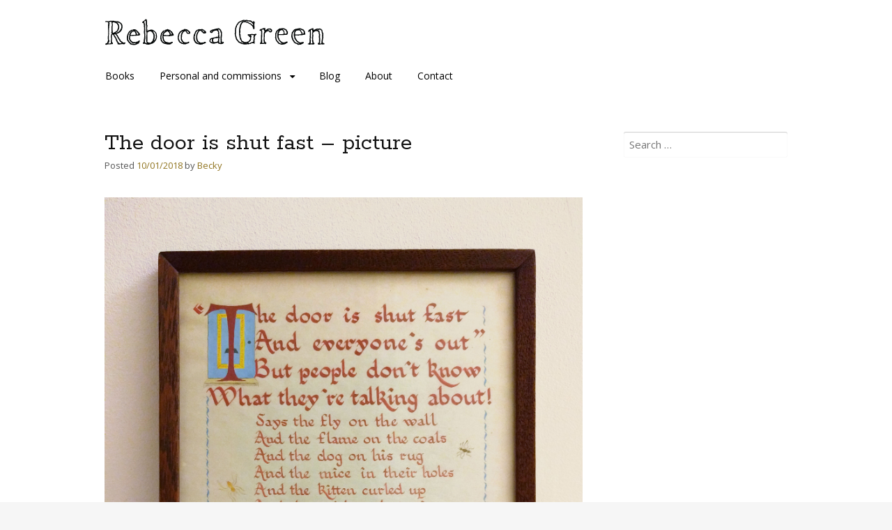

--- FILE ---
content_type: text/html; charset=UTF-8
request_url: https://www.rebecca-green.com/2018/01/for-auntie-x/the-door-is-shut-fast-picture/
body_size: 5939
content:
<!DOCTYPE html>
<html dir="ltr" lang="en-GB"
	prefix="og: https://ogp.me/ns#" >
<head>
<meta charset="UTF-8">
<meta name="viewport" content="width=device-width, initial-scale=1">

<link rel="profile" href="http://gmpg.org/xfn/11">
<link rel="pingback" href="https://www.rebecca-green.com/blog/xmlrpc.php">
<!--[if lt IE 9]>
<script src="https://www.rebecca-green.com/blog/wp-content/themes/portfolio-plus/js/html5.js"></script>
<![endif]-->

		<!-- All in One SEO 4.4.3 - aioseo.com -->
		<title>The door is shut fast – picture | Rebecca Green</title>
		<meta name="robots" content="max-image-preview:large" />
		<link rel="canonical" href="https://www.rebecca-green.com/2018/01/for-auntie-x/the-door-is-shut-fast-picture/" />
		<meta name="generator" content="All in One SEO (AIOSEO) 4.4.3" />
		<meta property="og:locale" content="en_GB" />
		<meta property="og:site_name" content="Rebecca Green | Illustrator" />
		<meta property="og:type" content="article" />
		<meta property="og:title" content="The door is shut fast – picture | Rebecca Green" />
		<meta property="og:url" content="https://www.rebecca-green.com/2018/01/for-auntie-x/the-door-is-shut-fast-picture/" />
		<meta property="article:published_time" content="2018-01-10T23:29:58+00:00" />
		<meta property="article:modified_time" content="2018-01-10T23:30:37+00:00" />
		<meta name="twitter:card" content="summary" />
		<meta name="twitter:title" content="The door is shut fast – picture | Rebecca Green" />
		<meta name="google" content="nositelinkssearchbox" />
		<script type="application/ld+json" class="aioseo-schema">
			{"@context":"https:\/\/schema.org","@graph":[{"@type":"BreadcrumbList","@id":"https:\/\/www.rebecca-green.com\/2018\/01\/for-auntie-x\/the-door-is-shut-fast-picture\/#breadcrumblist","itemListElement":[{"@type":"ListItem","@id":"https:\/\/www.rebecca-green.com\/#listItem","position":1,"item":{"@type":"WebPage","@id":"https:\/\/www.rebecca-green.com\/","name":"Home","description":"Welcome to Rebecca Green's site, illustrator and author based in south Devon, UK.","url":"https:\/\/www.rebecca-green.com\/"},"nextItem":"https:\/\/www.rebecca-green.com\/2018\/01\/for-auntie-x\/the-door-is-shut-fast-picture\/#listItem"},{"@type":"ListItem","@id":"https:\/\/www.rebecca-green.com\/2018\/01\/for-auntie-x\/the-door-is-shut-fast-picture\/#listItem","position":2,"item":{"@type":"WebPage","@id":"https:\/\/www.rebecca-green.com\/2018\/01\/for-auntie-x\/the-door-is-shut-fast-picture\/","name":"The door is shut fast - picture","url":"https:\/\/www.rebecca-green.com\/2018\/01\/for-auntie-x\/the-door-is-shut-fast-picture\/"},"previousItem":"https:\/\/www.rebecca-green.com\/#listItem"}]},{"@type":"ItemPage","@id":"https:\/\/www.rebecca-green.com\/2018\/01\/for-auntie-x\/the-door-is-shut-fast-picture\/#itempage","url":"https:\/\/www.rebecca-green.com\/2018\/01\/for-auntie-x\/the-door-is-shut-fast-picture\/","name":"The door is shut fast \u2013 picture | Rebecca Green","inLanguage":"en-GB","isPartOf":{"@id":"https:\/\/www.rebecca-green.com\/#website"},"breadcrumb":{"@id":"https:\/\/www.rebecca-green.com\/2018\/01\/for-auntie-x\/the-door-is-shut-fast-picture\/#breadcrumblist"},"author":{"@id":"https:\/\/www.rebecca-green.com\/author\/admin\/#author"},"creator":{"@id":"https:\/\/www.rebecca-green.com\/author\/admin\/#author"},"datePublished":"2018-01-10T23:29:58+00:00","dateModified":"2018-01-10T23:30:37+00:00"},{"@type":"Person","@id":"https:\/\/www.rebecca-green.com\/#person","name":"Becky","image":{"@type":"ImageObject","@id":"https:\/\/www.rebecca-green.com\/2018\/01\/for-auntie-x\/the-door-is-shut-fast-picture\/#personImage","url":"https:\/\/secure.gravatar.com\/avatar\/3ba028385db9c2a396da83c599c8ad24?s=96&d=mm&r=g","width":96,"height":96,"caption":"Becky"}},{"@type":"Person","@id":"https:\/\/www.rebecca-green.com\/author\/admin\/#author","url":"https:\/\/www.rebecca-green.com\/author\/admin\/","name":"Becky","image":{"@type":"ImageObject","@id":"https:\/\/www.rebecca-green.com\/2018\/01\/for-auntie-x\/the-door-is-shut-fast-picture\/#authorImage","url":"https:\/\/secure.gravatar.com\/avatar\/3ba028385db9c2a396da83c599c8ad24?s=96&d=mm&r=g","width":96,"height":96,"caption":"Becky"}},{"@type":"WebSite","@id":"https:\/\/www.rebecca-green.com\/#website","url":"https:\/\/www.rebecca-green.com\/","name":"Rebecca Green","description":"Illustrator","inLanguage":"en-GB","publisher":{"@id":"https:\/\/www.rebecca-green.com\/#person"}}]}
		</script>
		<!-- All in One SEO -->

<link rel='dns-prefetch' href='//fonts.googleapis.com' />
<link rel='dns-prefetch' href='//s.w.org' />
<link rel="alternate" type="application/rss+xml" title="Rebecca Green &raquo; Feed" href="https://www.rebecca-green.com/feed/" />
<link rel="alternate" type="application/rss+xml" title="Rebecca Green &raquo; Comments Feed" href="https://www.rebecca-green.com/comments/feed/" />
<link rel="alternate" type="application/rss+xml" title="Rebecca Green &raquo; The door is shut fast &#8211; picture Comments Feed" href="https://www.rebecca-green.com/2018/01/for-auntie-x/the-door-is-shut-fast-picture/feed/" />
		<script type="text/javascript">
			window._wpemojiSettings = {"baseUrl":"https:\/\/s.w.org\/images\/core\/emoji\/13.1.0\/72x72\/","ext":".png","svgUrl":"https:\/\/s.w.org\/images\/core\/emoji\/13.1.0\/svg\/","svgExt":".svg","source":{"concatemoji":"https:\/\/www.rebecca-green.com\/blog\/wp-includes\/js\/wp-emoji-release.min.js?ver=5.8.12"}};
			!function(e,a,t){var n,r,o,i=a.createElement("canvas"),p=i.getContext&&i.getContext("2d");function s(e,t){var a=String.fromCharCode;p.clearRect(0,0,i.width,i.height),p.fillText(a.apply(this,e),0,0);e=i.toDataURL();return p.clearRect(0,0,i.width,i.height),p.fillText(a.apply(this,t),0,0),e===i.toDataURL()}function c(e){var t=a.createElement("script");t.src=e,t.defer=t.type="text/javascript",a.getElementsByTagName("head")[0].appendChild(t)}for(o=Array("flag","emoji"),t.supports={everything:!0,everythingExceptFlag:!0},r=0;r<o.length;r++)t.supports[o[r]]=function(e){if(!p||!p.fillText)return!1;switch(p.textBaseline="top",p.font="600 32px Arial",e){case"flag":return s([127987,65039,8205,9895,65039],[127987,65039,8203,9895,65039])?!1:!s([55356,56826,55356,56819],[55356,56826,8203,55356,56819])&&!s([55356,57332,56128,56423,56128,56418,56128,56421,56128,56430,56128,56423,56128,56447],[55356,57332,8203,56128,56423,8203,56128,56418,8203,56128,56421,8203,56128,56430,8203,56128,56423,8203,56128,56447]);case"emoji":return!s([10084,65039,8205,55357,56613],[10084,65039,8203,55357,56613])}return!1}(o[r]),t.supports.everything=t.supports.everything&&t.supports[o[r]],"flag"!==o[r]&&(t.supports.everythingExceptFlag=t.supports.everythingExceptFlag&&t.supports[o[r]]);t.supports.everythingExceptFlag=t.supports.everythingExceptFlag&&!t.supports.flag,t.DOMReady=!1,t.readyCallback=function(){t.DOMReady=!0},t.supports.everything||(n=function(){t.readyCallback()},a.addEventListener?(a.addEventListener("DOMContentLoaded",n,!1),e.addEventListener("load",n,!1)):(e.attachEvent("onload",n),a.attachEvent("onreadystatechange",function(){"complete"===a.readyState&&t.readyCallback()})),(n=t.source||{}).concatemoji?c(n.concatemoji):n.wpemoji&&n.twemoji&&(c(n.twemoji),c(n.wpemoji)))}(window,document,window._wpemojiSettings);
		</script>
		<style type="text/css">
img.wp-smiley,
img.emoji {
	display: inline !important;
	border: none !important;
	box-shadow: none !important;
	height: 1em !important;
	width: 1em !important;
	margin: 0 .07em !important;
	vertical-align: -0.1em !important;
	background: none !important;
	padding: 0 !important;
}
</style>
	<link rel='stylesheet' id='wp-block-library-css'  href='https://www.rebecca-green.com/blog/wp-includes/css/dist/block-library/style.min.css?ver=5.8.12' type='text/css' media='all' />
<link rel='stylesheet' id='stcr-style-css'  href='https://www.rebecca-green.com/blog/wp-content/plugins/subscribe-to-comments-reloaded/includes/css/stcr-style.css?ver=5.8.12' type='text/css' media='all' />
<link rel='stylesheet' id='portfolio-plus-style-css'  href='https://www.rebecca-green.com/blog/wp-content/themes/portfolio-plus/style.css?ver=3.9.0' type='text/css' media='all' />
<link rel='stylesheet' id='portfolioplus_fonts-css'  href='//fonts.googleapis.com/css?family=Open+Sans:400italic,400,600|Rokkitt:400,700' type='text/css' media='screen' />
<link rel='stylesheet' id='portfolioplus_icon_font-css'  href='https://www.rebecca-green.com/blog/wp-content/themes/portfolio-plus/fonts/custom/portfolio-custom.css?ver=3.9.0' type='text/css' media='all' />
<style id='akismet-widget-style-inline-css' type='text/css'>

			.a-stats {
				--akismet-color-mid-green: #357b49;
				--akismet-color-white: #fff;
				--akismet-color-light-grey: #f6f7f7;

				max-width: 350px;
				width: auto;
			}

			.a-stats * {
				all: unset;
				box-sizing: border-box;
			}

			.a-stats strong {
				font-weight: 600;
			}

			.a-stats a.a-stats__link,
			.a-stats a.a-stats__link:visited,
			.a-stats a.a-stats__link:active {
				background: var(--akismet-color-mid-green);
				border: none;
				box-shadow: none;
				border-radius: 8px;
				color: var(--akismet-color-white);
				cursor: pointer;
				display: block;
				font-family: -apple-system, BlinkMacSystemFont, 'Segoe UI', 'Roboto', 'Oxygen-Sans', 'Ubuntu', 'Cantarell', 'Helvetica Neue', sans-serif;
				font-weight: 500;
				padding: 12px;
				text-align: center;
				text-decoration: none;
				transition: all 0.2s ease;
			}

			/* Extra specificity to deal with TwentyTwentyOne focus style */
			.widget .a-stats a.a-stats__link:focus {
				background: var(--akismet-color-mid-green);
				color: var(--akismet-color-white);
				text-decoration: none;
			}

			.a-stats a.a-stats__link:hover {
				filter: brightness(110%);
				box-shadow: 0 4px 12px rgba(0, 0, 0, 0.06), 0 0 2px rgba(0, 0, 0, 0.16);
			}

			.a-stats .count {
				color: var(--akismet-color-white);
				display: block;
				font-size: 1.5em;
				line-height: 1.4;
				padding: 0 13px;
				white-space: nowrap;
			}
		
</style>
<script type='text/javascript' src='https://www.rebecca-green.com/blog/wp-includes/js/jquery/jquery.min.js?ver=3.6.0' id='jquery-core-js'></script>
<script type='text/javascript' src='https://www.rebecca-green.com/blog/wp-includes/js/jquery/jquery-migrate.min.js?ver=3.3.2' id='jquery-migrate-js'></script>
<link rel="https://api.w.org/" href="https://www.rebecca-green.com/wp-json/" /><link rel="alternate" type="application/json" href="https://www.rebecca-green.com/wp-json/wp/v2/media/1575" /><link rel="EditURI" type="application/rsd+xml" title="RSD" href="https://www.rebecca-green.com/blog/xmlrpc.php?rsd" />
<link rel="wlwmanifest" type="application/wlwmanifest+xml" href="https://www.rebecca-green.com/blog/wp-includes/wlwmanifest.xml" /> 
<meta name="generator" content="WordPress 5.8.12" />
<link rel='shortlink' href='https://www.rebecca-green.com/?p=1575' />
<link rel="alternate" type="application/json+oembed" href="https://www.rebecca-green.com/wp-json/oembed/1.0/embed?url=https%3A%2F%2Fwww.rebecca-green.com%2F2018%2F01%2Ffor-auntie-x%2Fthe-door-is-shut-fast-picture%2F" />
<link rel="alternate" type="text/xml+oembed" href="https://www.rebecca-green.com/wp-json/oembed/1.0/embed?url=https%3A%2F%2Fwww.rebecca-green.com%2F2018%2F01%2Ffor-auntie-x%2Fthe-door-is-shut-fast-picture%2F&#038;format=xml" />

<!-- Begin Portfolio+ Custom CSS -->
<style type="text/css" id="portfolioplus-css">
#main{background:#ffffff;}#content .entry-title,.widget-container h3,#nav-below{text-shadow:none;}a:link, a:visited{color:#917521;}a:hover, .entry-title a:hover{color:#bf8e2b;}#branding{background:#ffffff;}#logo #site-title a{color:#000000;}#logo #site-description{color:#000000;}#navigation ul a,#navigation .menu-toggle{color:#000000;}#content .entry-header, .widget-container h3{border-bottom-color:#ffffff;box-shadow:none;}.archive-title:after, .archive-meta:after, footer.entry-meta:before, footer.entry-meta:after, #comments:before{background:#ffffff;box-shadow:none;}#colophon{border-top-color:#ffffff;}
</style>
<!-- End Portfolio+ Custom CSS -->
<link rel="icon" href="https://www.rebecca-green.com/blog/wp-content/uploads/2019/01/cropped-SiteIcon-32x32.png" sizes="32x32" />
<link rel="icon" href="https://www.rebecca-green.com/blog/wp-content/uploads/2019/01/cropped-SiteIcon-192x192.png" sizes="192x192" />
<link rel="apple-touch-icon" href="https://www.rebecca-green.com/blog/wp-content/uploads/2019/01/cropped-SiteIcon-180x180.png" />
<meta name="msapplication-TileImage" content="https://www.rebecca-green.com/blog/wp-content/uploads/2019/01/cropped-SiteIcon-270x270.png" />
</head>

<body class="attachment attachment-template-default single single-attachment postid-1575 attachmentid-1575 attachment-jpeg layout-2cr clear-menu">
<div id="page">

	<header id="branding">
    	<div class="col-width">
        			<hgroup id="logo">
				<div id="site-title"><a href="https://www.rebecca-green.com/" rel="home">
                					<img src="https://www.rebecca-green.com/blog/wp-content/uploads/2018/07/Logo_Trimmed.png" alt="Rebecca Green">
				                </a>
                </div>
							</hgroup>

			<nav id="navigation" class="site-navigation primary-navigation" role="navigation">
				<h1 class="menu-toggle">Menu</h1>
				<a class="screen-reader-text skip-link" href="#content">Skip to content</a>
				<div class="menu-primary-navigation-container"><ul id="menu-primary-navigation" class="nav-menu"><li id="menu-item-1963" class="menu-item menu-item-type-taxonomy menu-item-object-portfolio_tag menu-item-1963"><a title="Books" href="https://www.rebecca-green.com/portfolio_tag/books/">Books</a></li>
<li id="menu-item-1749" class="menu-item menu-item-type-taxonomy menu-item-object-portfolio_tag menu-item-has-children menu-item-1749"><a title="Personal and commissions" href="https://www.rebecca-green.com/portfolio_tag/personal-and-commissions/">Personal and commissions</a>
<ul class="sub-menu">
	<li id="menu-item-1758" class="menu-item menu-item-type-taxonomy menu-item-object-portfolio_tag menu-item-1758"><a title="Work in progress" href="https://www.rebecca-green.com/portfolio_tag/graphic-novel/">Graphic novel</a></li>
</ul>
</li>
<li id="menu-item-907" class="menu-item menu-item-type-post_type menu-item-object-page current_page_parent menu-item-907"><a title="Blog" href="https://www.rebecca-green.com/blog/">Blog</a></li>
<li id="menu-item-629" class="menu-item menu-item-type-post_type menu-item-object-page menu-item-629"><a title="About" href="https://www.rebecca-green.com/about/">About</a></li>
<li id="menu-item-634" class="menu-item menu-item-type-post_type menu-item-object-page menu-item-634"><a title="Contact" href="https://www.rebecca-green.com/contact/">Contact</a></li>
</ul></div>			</nav>
		</div>
	</header><!-- #branding -->

	<div id="main">
    	<div class="col-width">

		<div id="primary">
			<div id="content" role="main">

			
				<article id="post-1575" class="post-1575 attachment type-attachment status-inherit hentry">
					<header class="entry-header">
						<h1 class="entry-title">The door is shut fast &#8211; picture</h1>

						<div class="entry-meta">
							<span class="meta-prep meta-prep-author">Posted </span><a href="https://www.rebecca-green.com/2018/01/for-auntie-x/the-door-is-shut-fast-picture/" rel="bookmark"><time class="entry-date" datetime="2018-01-10T23:29:58+00:00" pubdate>10/01/2018</time></a> <span class="meta-sep"> by </span> <span class="author vcard"><a class="url fn n" href="https://www.rebecca-green.com/author/admin/" title="View all posts by Becky">Becky</a></span>						</div><!-- .entry-meta -->
					</header><!-- .entry-header -->

					<div class="entry-content">

												<p class="attachment-image">
							<img width="3024" height="3726" src="https://www.rebecca-green.com/blog/wp-content/uploads/2018/01/The-door-is-shut-fast-picture.jpg" class="aligncenter" alt="" loading="lazy" srcset="https://www.rebecca-green.com/blog/wp-content/uploads/2018/01/The-door-is-shut-fast-picture.jpg 3024w, https://www.rebecca-green.com/blog/wp-content/uploads/2018/01/The-door-is-shut-fast-picture-243x300.jpg 243w, https://www.rebecca-green.com/blog/wp-content/uploads/2018/01/The-door-is-shut-fast-picture-768x946.jpg 768w, https://www.rebecca-green.com/blog/wp-content/uploads/2018/01/The-door-is-shut-fast-picture-831x1024.jpg 831w, https://www.rebecca-green.com/blog/wp-content/uploads/2018/01/The-door-is-shut-fast-picture-690x850.jpg 690w, https://www.rebecca-green.com/blog/wp-content/uploads/2018/01/The-door-is-shut-fast-picture-980x1208.jpg 980w" sizes="(max-width: 3024px) 100vw, 3024px" />						</p><!-- .attachment-image -->
						
						
						
					</div><!-- .entry-content -->

					<footer class="entry-meta">
						<span class="entry-meta-icon icon-format-image"></span>
						Published in <a href="https://www.rebecca-green.com/2018/01/for-auntie-x/" title="Return to For Auntie x" rel="gallery">For Auntie x</a> at <a href="https://www.rebecca-green.com/blog/wp-content/uploads/2018/01/The-door-is-shut-fast-picture.jpg" title="Link to full-size image">3024 &times; 3726</a> 											</footer>

				</article><!-- #post-1575 -->

					<nav id="nav-below" class="navigation post-navigation clearfix" role="navigation">
		<h1 class="screen-reader-text">Post navigation</h1>
		<div class="nav-links">
							<div class="nav-previous"></div>
				<div class="nav-next"></div>		</div><!-- .nav-links -->
	</nav><!-- .navigation -->
	
				
<div id="comments" class="comments-area">

	
	
	
		<div id="respond" class="comment-respond">
		<h3 id="reply-title" class="comment-reply-title">Leave a Reply <small><a rel="nofollow" id="cancel-comment-reply-link" href="/2018/01/for-auntie-x/the-door-is-shut-fast-picture/#respond" style="display:none;">Cancel reply</a></small></h3><form action="https://www.rebecca-green.com/blog/wp-comments-post.php" method="post" id="commentform" class="comment-form" novalidate><p class="comment-form-comment"><label for="comment">Comment</label> <textarea id="comment" name="comment" cols="45" rows="8" maxlength="65525" required="required"></textarea></p><p class="comment-form-author"><label for="author">Name <span class="required">*</span></label> <input id="author" name="author" type="text" value="" size="30" maxlength="245" required='required' /></p>
<p class="comment-form-email"><label for="email">Email <span class="required">*</span></label> <input id="email" name="email" type="email" value="" size="30" maxlength="100" required='required' /></p>
<p class="comment-form-url"><label for="url">Website</label> <input id="url" name="url" type="url" value="" size="30" maxlength="200" /></p>
<p class="form-submit"><input name="submit" type="submit" id="submit" class="submit" value="Post Comment" /> <input type='hidden' name='comment_post_ID' value='1575' id='comment_post_ID' />
<input type='hidden' name='comment_parent' id='comment_parent' value='0' />
</p><p style="display: none;"><input type="hidden" id="akismet_comment_nonce" name="akismet_comment_nonce" value="33fefa3da6" /></p><p style="display: none !important;" class="akismet-fields-container" data-prefix="ak_"><label>&#916;<textarea name="ak_hp_textarea" cols="45" rows="8" maxlength="100"></textarea></label><input type="hidden" id="ak_js_1" name="ak_js" value="236"/><script>document.getElementById( "ak_js_1" ).setAttribute( "value", ( new Date() ).getTime() );</script></p></form>	</div><!-- #respond -->
	<p class="akismet_comment_form_privacy_notice">This site uses Akismet to reduce spam. <a href="https://akismet.com/privacy/" target="_blank" rel="nofollow noopener">Learn how your comment data is processed.</a></p>
</div><!-- #comments -->

			
			</div><!-- #content -->
		</div><!-- #primary -->

	<div id="sidebar" role="complementary">
		<ul class="xoxo">
		<li id="search-6" class="widget-container widget_search"><form role="search" method="get" class="search-form" action="https://www.rebecca-green.com/">
				<label>
					<span class="screen-reader-text">Search for:</span>
					<input type="search" class="search-field" placeholder="Search &hellip;" value="" name="s" />
				</label>
				<input type="submit" class="search-submit" value="Search" />
			</form></li>		</ul>
	</div><!-- #secondary .widget-area -->
			</div><!-- .col-width -->
	</div><!-- #main -->
</div><!-- #page -->

<footer id="colophon">
	<div class="col-width">

    
		<div id="footer-widgets">

							
			<div class="block footer-widget-1">
	        				</div>

		        																															
			<div class="clear"></div>

		</div><!-- /#footer-widgets  -->

    
		<div id="site-generator">
			<p>Copyright © 2024 Rebecca Green. 			</p>
		</div>
	</div>
</footer><!-- #colophon -->

<script type='text/javascript' src='https://www.rebecca-green.com/blog/wp-content/themes/portfolio-plus/js/combined-min.js?ver=3.9.0' id='portfolioplus-combined-js'></script>
<script type='text/javascript' src='https://www.rebecca-green.com/blog/wp-includes/js/comment-reply.min.js?ver=5.8.12' id='comment-reply-js'></script>
<script type='text/javascript' src='https://www.rebecca-green.com/blog/wp-includes/js/wp-embed.min.js?ver=5.8.12' id='wp-embed-js'></script>
<script defer type='text/javascript' src='https://www.rebecca-green.com/blog/wp-content/plugins/akismet/_inc/akismet-frontend.js?ver=1739572097' id='akismet-frontend-js'></script>

</body>
</html>
